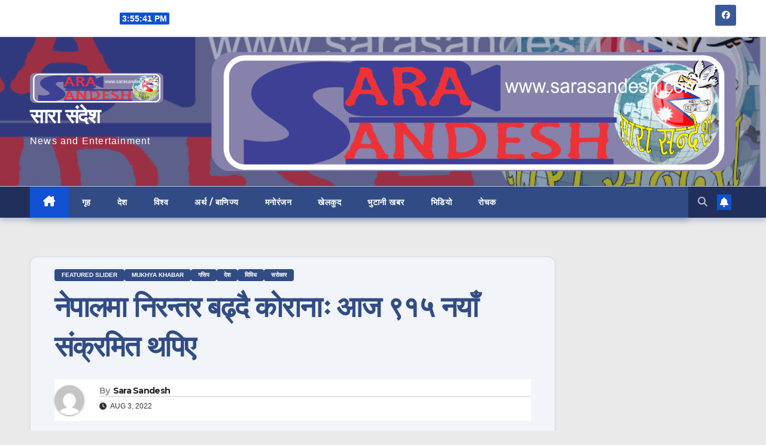

--- FILE ---
content_type: text/html; charset=UTF-8
request_url: https://sarasandesh.com/archives/5755
body_size: 16655
content:
<!DOCTYPE html>
<html lang="en-US">
<head>
<meta charset="UTF-8">
<meta name="viewport" content="width=device-width, initial-scale=1">
<link rel="profile" href="http://gmpg.org/xfn/11">
<title>नेपालमा निरन्तर बढ्दै काेरानाः आज ९१५ नयाँ संक्रमित थपिए &#8211; सारा संदेश</title>
<meta name='robots' content='max-image-preview:large' />
<link rel='dns-prefetch' href='//stats.wp.com' />
<link rel='dns-prefetch' href='//fonts.googleapis.com' />
<link rel='dns-prefetch' href='//widgets.wp.com' />
<link rel='dns-prefetch' href='//s0.wp.com' />
<link rel='dns-prefetch' href='//0.gravatar.com' />
<link rel='dns-prefetch' href='//1.gravatar.com' />
<link rel='dns-prefetch' href='//2.gravatar.com' />
<link rel="alternate" type="application/rss+xml" title="सारा संदेश &raquo; Feed" href="https://sarasandesh.com/feed" />
<link rel="alternate" type="application/rss+xml" title="सारा संदेश &raquo; Comments Feed" href="https://sarasandesh.com/comments/feed" />
<link rel="alternate" type="application/rss+xml" title="सारा संदेश &raquo; नेपालमा निरन्तर बढ्दै काेरानाः आज ९१५ नयाँ संक्रमित थपिए Comments Feed" href="https://sarasandesh.com/archives/5755/feed" />
<link rel="alternate" title="oEmbed (JSON)" type="application/json+oembed" href="https://sarasandesh.com/wp-json/oembed/1.0/embed?url=https%3A%2F%2Fsarasandesh.com%2Farchives%2F5755" />
<link rel="alternate" title="oEmbed (XML)" type="text/xml+oembed" href="https://sarasandesh.com/wp-json/oembed/1.0/embed?url=https%3A%2F%2Fsarasandesh.com%2Farchives%2F5755&#038;format=xml" />
	<style type="text/css">
	.wp-pagenavi{float:left !important; }
	</style>
  <style id='wp-img-auto-sizes-contain-inline-css'>
img:is([sizes=auto i],[sizes^="auto," i]){contain-intrinsic-size:3000px 1500px}
/*# sourceURL=wp-img-auto-sizes-contain-inline-css */
</style>
<style id='wp-emoji-styles-inline-css'>

	img.wp-smiley, img.emoji {
		display: inline !important;
		border: none !important;
		box-shadow: none !important;
		height: 1em !important;
		width: 1em !important;
		margin: 0 0.07em !important;
		vertical-align: -0.1em !important;
		background: none !important;
		padding: 0 !important;
	}
/*# sourceURL=wp-emoji-styles-inline-css */
</style>
<style id='wp-block-library-inline-css'>
:root{--wp-block-synced-color:#7a00df;--wp-block-synced-color--rgb:122,0,223;--wp-bound-block-color:var(--wp-block-synced-color);--wp-editor-canvas-background:#ddd;--wp-admin-theme-color:#007cba;--wp-admin-theme-color--rgb:0,124,186;--wp-admin-theme-color-darker-10:#006ba1;--wp-admin-theme-color-darker-10--rgb:0,107,160.5;--wp-admin-theme-color-darker-20:#005a87;--wp-admin-theme-color-darker-20--rgb:0,90,135;--wp-admin-border-width-focus:2px}@media (min-resolution:192dpi){:root{--wp-admin-border-width-focus:1.5px}}.wp-element-button{cursor:pointer}:root .has-very-light-gray-background-color{background-color:#eee}:root .has-very-dark-gray-background-color{background-color:#313131}:root .has-very-light-gray-color{color:#eee}:root .has-very-dark-gray-color{color:#313131}:root .has-vivid-green-cyan-to-vivid-cyan-blue-gradient-background{background:linear-gradient(135deg,#00d084,#0693e3)}:root .has-purple-crush-gradient-background{background:linear-gradient(135deg,#34e2e4,#4721fb 50%,#ab1dfe)}:root .has-hazy-dawn-gradient-background{background:linear-gradient(135deg,#faaca8,#dad0ec)}:root .has-subdued-olive-gradient-background{background:linear-gradient(135deg,#fafae1,#67a671)}:root .has-atomic-cream-gradient-background{background:linear-gradient(135deg,#fdd79a,#004a59)}:root .has-nightshade-gradient-background{background:linear-gradient(135deg,#330968,#31cdcf)}:root .has-midnight-gradient-background{background:linear-gradient(135deg,#020381,#2874fc)}:root{--wp--preset--font-size--normal:16px;--wp--preset--font-size--huge:42px}.has-regular-font-size{font-size:1em}.has-larger-font-size{font-size:2.625em}.has-normal-font-size{font-size:var(--wp--preset--font-size--normal)}.has-huge-font-size{font-size:var(--wp--preset--font-size--huge)}.has-text-align-center{text-align:center}.has-text-align-left{text-align:left}.has-text-align-right{text-align:right}.has-fit-text{white-space:nowrap!important}#end-resizable-editor-section{display:none}.aligncenter{clear:both}.items-justified-left{justify-content:flex-start}.items-justified-center{justify-content:center}.items-justified-right{justify-content:flex-end}.items-justified-space-between{justify-content:space-between}.screen-reader-text{border:0;clip-path:inset(50%);height:1px;margin:-1px;overflow:hidden;padding:0;position:absolute;width:1px;word-wrap:normal!important}.screen-reader-text:focus{background-color:#ddd;clip-path:none;color:#444;display:block;font-size:1em;height:auto;left:5px;line-height:normal;padding:15px 23px 14px;text-decoration:none;top:5px;width:auto;z-index:100000}html :where(.has-border-color){border-style:solid}html :where([style*=border-top-color]){border-top-style:solid}html :where([style*=border-right-color]){border-right-style:solid}html :where([style*=border-bottom-color]){border-bottom-style:solid}html :where([style*=border-left-color]){border-left-style:solid}html :where([style*=border-width]){border-style:solid}html :where([style*=border-top-width]){border-top-style:solid}html :where([style*=border-right-width]){border-right-style:solid}html :where([style*=border-bottom-width]){border-bottom-style:solid}html :where([style*=border-left-width]){border-left-style:solid}html :where(img[class*=wp-image-]){height:auto;max-width:100%}:where(figure){margin:0 0 1em}html :where(.is-position-sticky){--wp-admin--admin-bar--position-offset:var(--wp-admin--admin-bar--height,0px)}@media screen and (max-width:600px){html :where(.is-position-sticky){--wp-admin--admin-bar--position-offset:0px}}

/*# sourceURL=wp-block-library-inline-css */
</style><style id='wp-block-paragraph-inline-css'>
.is-small-text{font-size:.875em}.is-regular-text{font-size:1em}.is-large-text{font-size:2.25em}.is-larger-text{font-size:3em}.has-drop-cap:not(:focus):first-letter{float:left;font-size:8.4em;font-style:normal;font-weight:100;line-height:.68;margin:.05em .1em 0 0;text-transform:uppercase}body.rtl .has-drop-cap:not(:focus):first-letter{float:none;margin-left:.1em}p.has-drop-cap.has-background{overflow:hidden}:root :where(p.has-background){padding:1.25em 2.375em}:where(p.has-text-color:not(.has-link-color)) a{color:inherit}p.has-text-align-left[style*="writing-mode:vertical-lr"],p.has-text-align-right[style*="writing-mode:vertical-rl"]{rotate:180deg}
/*# sourceURL=https://sarasandesh.com/wp-includes/blocks/paragraph/style.min.css */
</style>
<style id='global-styles-inline-css'>
:root{--wp--preset--aspect-ratio--square: 1;--wp--preset--aspect-ratio--4-3: 4/3;--wp--preset--aspect-ratio--3-4: 3/4;--wp--preset--aspect-ratio--3-2: 3/2;--wp--preset--aspect-ratio--2-3: 2/3;--wp--preset--aspect-ratio--16-9: 16/9;--wp--preset--aspect-ratio--9-16: 9/16;--wp--preset--color--black: #000000;--wp--preset--color--cyan-bluish-gray: #abb8c3;--wp--preset--color--white: #ffffff;--wp--preset--color--pale-pink: #f78da7;--wp--preset--color--vivid-red: #cf2e2e;--wp--preset--color--luminous-vivid-orange: #ff6900;--wp--preset--color--luminous-vivid-amber: #fcb900;--wp--preset--color--light-green-cyan: #7bdcb5;--wp--preset--color--vivid-green-cyan: #00d084;--wp--preset--color--pale-cyan-blue: #8ed1fc;--wp--preset--color--vivid-cyan-blue: #0693e3;--wp--preset--color--vivid-purple: #9b51e0;--wp--preset--gradient--vivid-cyan-blue-to-vivid-purple: linear-gradient(135deg,rgb(6,147,227) 0%,rgb(155,81,224) 100%);--wp--preset--gradient--light-green-cyan-to-vivid-green-cyan: linear-gradient(135deg,rgb(122,220,180) 0%,rgb(0,208,130) 100%);--wp--preset--gradient--luminous-vivid-amber-to-luminous-vivid-orange: linear-gradient(135deg,rgb(252,185,0) 0%,rgb(255,105,0) 100%);--wp--preset--gradient--luminous-vivid-orange-to-vivid-red: linear-gradient(135deg,rgb(255,105,0) 0%,rgb(207,46,46) 100%);--wp--preset--gradient--very-light-gray-to-cyan-bluish-gray: linear-gradient(135deg,rgb(238,238,238) 0%,rgb(169,184,195) 100%);--wp--preset--gradient--cool-to-warm-spectrum: linear-gradient(135deg,rgb(74,234,220) 0%,rgb(151,120,209) 20%,rgb(207,42,186) 40%,rgb(238,44,130) 60%,rgb(251,105,98) 80%,rgb(254,248,76) 100%);--wp--preset--gradient--blush-light-purple: linear-gradient(135deg,rgb(255,206,236) 0%,rgb(152,150,240) 100%);--wp--preset--gradient--blush-bordeaux: linear-gradient(135deg,rgb(254,205,165) 0%,rgb(254,45,45) 50%,rgb(107,0,62) 100%);--wp--preset--gradient--luminous-dusk: linear-gradient(135deg,rgb(255,203,112) 0%,rgb(199,81,192) 50%,rgb(65,88,208) 100%);--wp--preset--gradient--pale-ocean: linear-gradient(135deg,rgb(255,245,203) 0%,rgb(182,227,212) 50%,rgb(51,167,181) 100%);--wp--preset--gradient--electric-grass: linear-gradient(135deg,rgb(202,248,128) 0%,rgb(113,206,126) 100%);--wp--preset--gradient--midnight: linear-gradient(135deg,rgb(2,3,129) 0%,rgb(40,116,252) 100%);--wp--preset--font-size--small: 13px;--wp--preset--font-size--medium: 20px;--wp--preset--font-size--large: 36px;--wp--preset--font-size--x-large: 42px;--wp--preset--spacing--20: 0.44rem;--wp--preset--spacing--30: 0.67rem;--wp--preset--spacing--40: 1rem;--wp--preset--spacing--50: 1.5rem;--wp--preset--spacing--60: 2.25rem;--wp--preset--spacing--70: 3.38rem;--wp--preset--spacing--80: 5.06rem;--wp--preset--shadow--natural: 6px 6px 9px rgba(0, 0, 0, 0.2);--wp--preset--shadow--deep: 12px 12px 50px rgba(0, 0, 0, 0.4);--wp--preset--shadow--sharp: 6px 6px 0px rgba(0, 0, 0, 0.2);--wp--preset--shadow--outlined: 6px 6px 0px -3px rgb(255, 255, 255), 6px 6px rgb(0, 0, 0);--wp--preset--shadow--crisp: 6px 6px 0px rgb(0, 0, 0);}:root :where(.is-layout-flow) > :first-child{margin-block-start: 0;}:root :where(.is-layout-flow) > :last-child{margin-block-end: 0;}:root :where(.is-layout-flow) > *{margin-block-start: 24px;margin-block-end: 0;}:root :where(.is-layout-constrained) > :first-child{margin-block-start: 0;}:root :where(.is-layout-constrained) > :last-child{margin-block-end: 0;}:root :where(.is-layout-constrained) > *{margin-block-start: 24px;margin-block-end: 0;}:root :where(.is-layout-flex){gap: 24px;}:root :where(.is-layout-grid){gap: 24px;}body .is-layout-flex{display: flex;}.is-layout-flex{flex-wrap: wrap;align-items: center;}.is-layout-flex > :is(*, div){margin: 0;}body .is-layout-grid{display: grid;}.is-layout-grid > :is(*, div){margin: 0;}.has-black-color{color: var(--wp--preset--color--black) !important;}.has-cyan-bluish-gray-color{color: var(--wp--preset--color--cyan-bluish-gray) !important;}.has-white-color{color: var(--wp--preset--color--white) !important;}.has-pale-pink-color{color: var(--wp--preset--color--pale-pink) !important;}.has-vivid-red-color{color: var(--wp--preset--color--vivid-red) !important;}.has-luminous-vivid-orange-color{color: var(--wp--preset--color--luminous-vivid-orange) !important;}.has-luminous-vivid-amber-color{color: var(--wp--preset--color--luminous-vivid-amber) !important;}.has-light-green-cyan-color{color: var(--wp--preset--color--light-green-cyan) !important;}.has-vivid-green-cyan-color{color: var(--wp--preset--color--vivid-green-cyan) !important;}.has-pale-cyan-blue-color{color: var(--wp--preset--color--pale-cyan-blue) !important;}.has-vivid-cyan-blue-color{color: var(--wp--preset--color--vivid-cyan-blue) !important;}.has-vivid-purple-color{color: var(--wp--preset--color--vivid-purple) !important;}.has-black-background-color{background-color: var(--wp--preset--color--black) !important;}.has-cyan-bluish-gray-background-color{background-color: var(--wp--preset--color--cyan-bluish-gray) !important;}.has-white-background-color{background-color: var(--wp--preset--color--white) !important;}.has-pale-pink-background-color{background-color: var(--wp--preset--color--pale-pink) !important;}.has-vivid-red-background-color{background-color: var(--wp--preset--color--vivid-red) !important;}.has-luminous-vivid-orange-background-color{background-color: var(--wp--preset--color--luminous-vivid-orange) !important;}.has-luminous-vivid-amber-background-color{background-color: var(--wp--preset--color--luminous-vivid-amber) !important;}.has-light-green-cyan-background-color{background-color: var(--wp--preset--color--light-green-cyan) !important;}.has-vivid-green-cyan-background-color{background-color: var(--wp--preset--color--vivid-green-cyan) !important;}.has-pale-cyan-blue-background-color{background-color: var(--wp--preset--color--pale-cyan-blue) !important;}.has-vivid-cyan-blue-background-color{background-color: var(--wp--preset--color--vivid-cyan-blue) !important;}.has-vivid-purple-background-color{background-color: var(--wp--preset--color--vivid-purple) !important;}.has-black-border-color{border-color: var(--wp--preset--color--black) !important;}.has-cyan-bluish-gray-border-color{border-color: var(--wp--preset--color--cyan-bluish-gray) !important;}.has-white-border-color{border-color: var(--wp--preset--color--white) !important;}.has-pale-pink-border-color{border-color: var(--wp--preset--color--pale-pink) !important;}.has-vivid-red-border-color{border-color: var(--wp--preset--color--vivid-red) !important;}.has-luminous-vivid-orange-border-color{border-color: var(--wp--preset--color--luminous-vivid-orange) !important;}.has-luminous-vivid-amber-border-color{border-color: var(--wp--preset--color--luminous-vivid-amber) !important;}.has-light-green-cyan-border-color{border-color: var(--wp--preset--color--light-green-cyan) !important;}.has-vivid-green-cyan-border-color{border-color: var(--wp--preset--color--vivid-green-cyan) !important;}.has-pale-cyan-blue-border-color{border-color: var(--wp--preset--color--pale-cyan-blue) !important;}.has-vivid-cyan-blue-border-color{border-color: var(--wp--preset--color--vivid-cyan-blue) !important;}.has-vivid-purple-border-color{border-color: var(--wp--preset--color--vivid-purple) !important;}.has-vivid-cyan-blue-to-vivid-purple-gradient-background{background: var(--wp--preset--gradient--vivid-cyan-blue-to-vivid-purple) !important;}.has-light-green-cyan-to-vivid-green-cyan-gradient-background{background: var(--wp--preset--gradient--light-green-cyan-to-vivid-green-cyan) !important;}.has-luminous-vivid-amber-to-luminous-vivid-orange-gradient-background{background: var(--wp--preset--gradient--luminous-vivid-amber-to-luminous-vivid-orange) !important;}.has-luminous-vivid-orange-to-vivid-red-gradient-background{background: var(--wp--preset--gradient--luminous-vivid-orange-to-vivid-red) !important;}.has-very-light-gray-to-cyan-bluish-gray-gradient-background{background: var(--wp--preset--gradient--very-light-gray-to-cyan-bluish-gray) !important;}.has-cool-to-warm-spectrum-gradient-background{background: var(--wp--preset--gradient--cool-to-warm-spectrum) !important;}.has-blush-light-purple-gradient-background{background: var(--wp--preset--gradient--blush-light-purple) !important;}.has-blush-bordeaux-gradient-background{background: var(--wp--preset--gradient--blush-bordeaux) !important;}.has-luminous-dusk-gradient-background{background: var(--wp--preset--gradient--luminous-dusk) !important;}.has-pale-ocean-gradient-background{background: var(--wp--preset--gradient--pale-ocean) !important;}.has-electric-grass-gradient-background{background: var(--wp--preset--gradient--electric-grass) !important;}.has-midnight-gradient-background{background: var(--wp--preset--gradient--midnight) !important;}.has-small-font-size{font-size: var(--wp--preset--font-size--small) !important;}.has-medium-font-size{font-size: var(--wp--preset--font-size--medium) !important;}.has-large-font-size{font-size: var(--wp--preset--font-size--large) !important;}.has-x-large-font-size{font-size: var(--wp--preset--font-size--x-large) !important;}
/*# sourceURL=global-styles-inline-css */
</style>

<style id='classic-theme-styles-inline-css'>
/*! This file is auto-generated */
.wp-block-button__link{color:#fff;background-color:#32373c;border-radius:9999px;box-shadow:none;text-decoration:none;padding:calc(.667em + 2px) calc(1.333em + 2px);font-size:1.125em}.wp-block-file__button{background:#32373c;color:#fff;text-decoration:none}
/*# sourceURL=/wp-includes/css/classic-themes.min.css */
</style>
<link rel='stylesheet' id='ansar-import-css' href='https://sarasandesh.com/wp-content/plugins/ansar-import/public/css/ansar-import-public.css?ver=2.1.0' media='all' />
<link rel='stylesheet' id='newsup-fonts-css' href='//fonts.googleapis.com/css?family=Montserrat%3A400%2C500%2C700%2C800%7CWork%2BSans%3A300%2C400%2C500%2C600%2C700%2C800%2C900%26display%3Dswap&#038;subset=latin%2Clatin-ext' media='all' />
<link rel='stylesheet' id='bootstrap-css' href='https://sarasandesh.com/wp-content/themes/newsup/css/bootstrap.css?ver=6.9' media='all' />
<link rel='stylesheet' id='newsup-style-css' href='https://sarasandesh.com/wp-content/themes/newsup/style.css?ver=6.9' media='all' />
<link rel='stylesheet' id='newsup-default-css' href='https://sarasandesh.com/wp-content/themes/newsup/css/colors/default.css?ver=6.9' media='all' />
<link rel='stylesheet' id='font-awesome-5-all-css' href='https://sarasandesh.com/wp-content/themes/newsup/css/font-awesome/css/all.min.css?ver=6.9' media='all' />
<link rel='stylesheet' id='font-awesome-4-shim-css' href='https://sarasandesh.com/wp-content/themes/newsup/css/font-awesome/css/v4-shims.min.css?ver=6.9' media='all' />
<link rel='stylesheet' id='owl-carousel-css' href='https://sarasandesh.com/wp-content/themes/newsup/css/owl.carousel.css?ver=6.9' media='all' />
<link rel='stylesheet' id='smartmenus-css' href='https://sarasandesh.com/wp-content/themes/newsup/css/jquery.smartmenus.bootstrap.css?ver=6.9' media='all' />
<link rel='stylesheet' id='newsup-custom-css-css' href='https://sarasandesh.com/wp-content/themes/newsup/inc/ansar/customize/css/customizer.css?ver=1.0' media='all' />
<link rel='stylesheet' id='jetpack_likes-css' href='https://sarasandesh.com/wp-content/plugins/jetpack/modules/likes/style.css?ver=15.4' media='all' />
<link rel='stylesheet' id='sharedaddy-css' href='https://sarasandesh.com/wp-content/plugins/jetpack/modules/sharedaddy/sharing.css?ver=15.4' media='all' />
<link rel='stylesheet' id='social-logos-css' href='https://sarasandesh.com/wp-content/plugins/jetpack/_inc/social-logos/social-logos.min.css?ver=15.4' media='all' />
<link rel='stylesheet' id='wp-pagenavi-style-css' href='https://sarasandesh.com/wp-content/plugins/wp-pagenavi-style/css/css3_black.css?ver=1.0' media='all' />
<script src="https://sarasandesh.com/wp-includes/js/jquery/jquery.min.js?ver=3.7.1" id="jquery-core-js"></script>
<script src="https://sarasandesh.com/wp-includes/js/jquery/jquery-migrate.min.js?ver=3.4.1" id="jquery-migrate-js"></script>
<script src="https://sarasandesh.com/wp-content/plugins/ansar-import/public/js/ansar-import-public.js?ver=2.1.0" id="ansar-import-js"></script>
<script src="https://sarasandesh.com/wp-content/themes/newsup/js/navigation.js?ver=6.9" id="newsup-navigation-js"></script>
<script src="https://sarasandesh.com/wp-content/themes/newsup/js/bootstrap.js?ver=6.9" id="bootstrap-js"></script>
<script src="https://sarasandesh.com/wp-content/themes/newsup/js/owl.carousel.min.js?ver=6.9" id="owl-carousel-min-js"></script>
<script src="https://sarasandesh.com/wp-content/themes/newsup/js/jquery.smartmenus.js?ver=6.9" id="smartmenus-js-js"></script>
<script src="https://sarasandesh.com/wp-content/themes/newsup/js/jquery.smartmenus.bootstrap.js?ver=6.9" id="bootstrap-smartmenus-js-js"></script>
<script src="https://sarasandesh.com/wp-content/themes/newsup/js/jquery.marquee.js?ver=6.9" id="newsup-marquee-js-js"></script>
<script src="https://sarasandesh.com/wp-content/themes/newsup/js/main.js?ver=6.9" id="newsup-main-js-js"></script>
<link rel="https://api.w.org/" href="https://sarasandesh.com/wp-json/" /><link rel="alternate" title="JSON" type="application/json" href="https://sarasandesh.com/wp-json/wp/v2/posts/5755" /><link rel="EditURI" type="application/rsd+xml" title="RSD" href="https://sarasandesh.com/xmlrpc.php?rsd" />
<meta name="generator" content="WordPress 6.9" />
<link rel="canonical" href="https://sarasandesh.com/archives/5755" />
<link rel='shortlink' href='https://sarasandesh.com/?p=5755' />
	<style type="text/css">
	 .wp-pagenavi
	{
		font-size:12px !important;
	}
	</style>
		<style>img#wpstats{display:none}</style>
		<link rel="pingback" href="https://sarasandesh.com/xmlrpc.php"> 
<style type="text/css" id="custom-background-css">
    .wrapper { background-color: eaeaea; }
</style>
    <style type="text/css">
            body .site-title a,
        body .site-description {
            color: #fff;
        }

        .site-branding-text .site-title a {
                font-size: px;
            }

            @media only screen and (max-width: 640px) {
                .site-branding-text .site-title a {
                    font-size: 40px;

                }
            }

            @media only screen and (max-width: 375px) {
                .site-branding-text .site-title a {
                    font-size: 32px;

                }
            }

        </style>
    <style id="custom-background-css">
body.custom-background { background-color: #eaeaea; }
</style>
	
<!-- Jetpack Open Graph Tags -->
<meta property="og:type" content="article" />
<meta property="og:title" content="नेपालमा निरन्तर बढ्दै काेरानाः आज ९१५ नयाँ संक्रमित थपिए" />
<meta property="og:url" content="https://sarasandesh.com/archives/5755" />
<meta property="og:description" content="१८ साउन २०७९,काठमाडौं- पछिल्लाे समय नेपालमा काेराेना संक्रमण संख्या बढ्न थालेकाे छ । पछिल्लो २४ घण्टामा थप ९ सय १५ जनामा कोरोना भाइरस सङ्क्रमण पुष्टि भएको छ । ६ हजार २ जनाको नमूना परीक्षण गर्दा साे…" />
<meta property="article:published_time" content="2022-08-03T12:19:20+00:00" />
<meta property="article:modified_time" content="2022-08-03T12:19:20+00:00" />
<meta property="og:site_name" content="सारा संदेश" />
<meta property="og:image" content="https://sarasandesh.com/wp-content/uploads/2022/07/health_ministor-768x515-2.jpg" />
<meta property="og:image:width" content="768" />
<meta property="og:image:height" content="515" />
<meta property="og:image:alt" content="" />
<meta property="og:locale" content="en_US" />
<meta name="twitter:text:title" content="नेपालमा निरन्तर बढ्दै काेरानाः आज ९१५ नयाँ संक्रमित थपिए" />
<meta name="twitter:image" content="https://sarasandesh.com/wp-content/uploads/2022/07/health_ministor-768x515-2.jpg?w=640" />
<meta name="twitter:card" content="summary_large_image" />

<!-- End Jetpack Open Graph Tags -->
<link rel="icon" href="https://sarasandesh.com/wp-content/uploads/2026/01/cropped-logo-sandesh--32x32.jpg" sizes="32x32" />
<link rel="icon" href="https://sarasandesh.com/wp-content/uploads/2026/01/cropped-logo-sandesh--192x192.jpg" sizes="192x192" />
<link rel="apple-touch-icon" href="https://sarasandesh.com/wp-content/uploads/2026/01/cropped-logo-sandesh--180x180.jpg" />
<meta name="msapplication-TileImage" content="https://sarasandesh.com/wp-content/uploads/2026/01/cropped-logo-sandesh--270x270.jpg" />
		<style id="wp-custom-css">
			/* --- Global Variables --- */
:root {
    --PRIMARY-BLUE: #314C85;
    --PRIMARY-DARK: #1A2A4D; 
    --BG-LIGHT: #F1F4F9;
    --BG-WHITE: #FFFFFF;
    --BORDER-COLOR: #D1D8E0;
    --RADIUS-CARD: 12PX;
    --RADIUS-IMG: 8PX;
    --BG-SIDEBAR-POST: #E9EFF5; /* SLIGHT COLOR FOR SIDEBAR POSTCARD */
}

/* --- 1. Breaking News Ticker (Square) --- */
.mg-latest-news {
    background-color: var(--BG-LIGHT) !important;
    border: 1PX solid var(--BORDER-COLOR) !important;
    border-radius: 0PX !important; 
    margin: 20PX 0 !important;
}

.bn_title {
    background-color: var(--PRIMARY-BLUE) !important;
    color: #FFFFFF !important;
    border-radius: 0PX !important; 
    padding: 8PX 20PX !important;
    font-weight: 700 !important;
    text-transform: uppercase;
}

/* --- 2. Header & Logo Area --- */
.mg-head-detail, 
.mg-nav-widget-area-back, 
header.mg-head-widget {
    background-color: var(--BG-WHITE) !important;
    border-bottom: 1PX solid var(--BORDER-COLOR) !important;
}

/* --- 3. Navigation Bar --- */
.mg-menu-full, 
nav.navbar.navbar-default,
.navbar-collapse {
    background-color: var(--PRIMARY-BLUE) !important;
    border: none !important;
    box-shadow: 0 4PX 10PX RGBA(49, 76, 133, 0.3) !important;
}

.navbar-default .navbar-nav > li > a,
.mg-menu-full .navbar-nav > li > a {
    color: #FFFFFF !important;
    font-weight: 600 !important;
}

/* --- 4. Main Post Cards --- */
.mg-posts-sec-post, .mg-blog-post-box, .mg-widget-post {
    background-color: var(--BG-LIGHT) !important;
    border-radius: var(--RADIUS-CARD) !important;
    overflow: hidden !important;
    transition: all 0.3S ease-in-out !important;
    border: 1PX solid var(--BORDER-COLOR) !important;
    box-shadow: 0 4PX 6PX RGBA(0, 0, 0, 0.05) !important;
    margin-bottom: 30PX !important; 
    margin-top: 5PX !important;
}

.mg-posts-sec-post:hover, .mg-blog-post-box:hover {
    transform: translateY(-10PX) !important;
    box-shadow: 0 15PX 30PX RGBA(49, 76, 133, 0.2) !important;
    border-color: var(--PRIMARY-BLUE) !important;
}

.mg-blog-thumb, .post-box-thumb {
    padding: 18PX !important;
    overflow: hidden !important;
}

.mg-blog-thumb img, .post-box-thumb img {
    border-radius: var(--RADIUS-IMG) !important;
    transition: transform 0.5S ease !important;
}

.mg-posts-sec-post:hover img, .mg-blog-post-box:hover img {
    transform: scale(1.08) !important;
}

.mg-sec-top-post, .mg-blog-inner {
    padding: 5PX 25PX 25PX 25PX !important; 
}

.mg-blog-category a {
    background-color: var(--PRIMARY-BLUE) !important;
    color: #FFFFFF !important;
    padding: 5PX 12PX !important;
    border-radius: 4PX !important;
}

.mg-blog-post-box .title a, 
.mg-posts-sec-post .title a,
.mg-widget-post .title a {
    color: var(--PRIMARY-BLUE) !important;
    font-weight: 700 !important;
    font-size: 1.25EM !important;
    text-decoration: none !important;
    line-height: 1.4;
}

/* --- 5. Sidebar & RECTANGULAR Sidebar Postcards --- */
.mg-widget{
   background-color: var(--BG-LIGHT) !important;

    border: 1PX solid var(--BORDER-COLOR) !important;

    
}
/* Apply Base Color to List Items - NOW RECTANGULAR */
.small-post,
.mg-widget{
    background-color: var(--BG-SIDEBAR-POST) !important; 
    
    border-radius: 0PX !important; /* FORCED RECTANGLE */
    border: 1PX solid #CBD5E0 !important;
    transition: all 0.3S ease-in-out !important;
    list-style: none !important;

}

/* --- 6. Footer & Fixed Boxes --- */
footer.mg-footer, 
.site-footer {
    background-color: var(--PRIMARY-DARK) !important; 
    color: #FFFFFF !important; 
    border-top: 5PX solid var(--PRIMARY-BLUE) !important;
    padding-top: 50PX !important;
}

footer .mg-widget, 
footer .widget {
    background-color: #111B31 !important; 
    border: 1PX solid #314C85 !important; 
    padding: 25PX !important; 
    margin-bottom: 25PX !important; 
    border-radius: 8PX !important;
}

footer .mg-widget-title h4, 
footer .widget-title {
    color: #FFFFFF !important;
    font-size: 1.3EM !important;
    border-bottom: 1PX solid #314C85 !important;
    padding-bottom: 12PX !important;
    margin-bottom: 20PX !important;
}

footer p, footer span, footer div, footer li {
    color: #E0E0E0 !important; 
}

footer a {
    color: #5BC0DE !important; 
    font-weight: 600 !important;
}

footer a:hover {
    color: #FFFFFF !important;
    text-decoration: underline !important;
}

.mg-footer-copyright {
    background-color: #0A1121 !important; 
    color: #FFFFFF !important;
    padding: 20PX 0 !important;
    border-top: 1PX solid #1A2A4D !important;
}



		</style>
		</head>
<body class="wp-singular post-template-default single single-post postid-5755 single-format-standard custom-background wp-custom-logo wp-embed-responsive wp-theme-newsup ta-hide-date-author-in-list" >
<div id="page" class="site">
<a class="skip-link screen-reader-text" href="#content">
Skip to content</a>
  <div class="wrapper" id="custom-background-css">
    <header class="mg-headwidget">
      <!--==================== TOP BAR ====================-->
      <div class="mg-head-detail hidden-xs">
    <div class="container-fluid">
        <div class="row align-items-center">
            <div class="col-md-6 col-xs-12">
                <ul class="info-left">
                                <li>Thu. Jan 15th, 2026                 <span  id="time" class="time"></span>
                        </li>
                        </ul>
            </div>
            <div class="col-md-6 col-xs-12">
                <ul class="mg-social info-right">
                            <li>
            <a  target="_blank"  href="https://www.facebook.com/dikesh.lama.7/">
                <span class="icon-soci facebook">
                    <i class="fab fa-facebook"></i>
                </span> 
            </a>
        </li>
                        </ul>
            </div>
        </div>
    </div>
</div>
      <div class="clearfix"></div>

      
      <div class="mg-nav-widget-area-back" style='background-image: url("https://sarasandesh.com/wp-content/uploads/2023/10/cropped-cropped-sara-sandesh-logo.png" );'>
                <div class="overlay">
          <div class="inner"  style="background-color:rgba(32,47,91,0.4);" > 
              <div class="container-fluid">
                  <div class="mg-nav-widget-area">
                    <div class="row align-items-center">
                      <div class="col-md-3 text-center-xs">
                        <div class="navbar-header">
                          <div class="site-logo">
                            <a href="https://sarasandesh.com/" class="navbar-brand" rel="home"><img width="1559" height="355" src="https://sarasandesh.com/wp-content/uploads/2021/07/cropped-cropped-sara-sandesh-logo.png" class="custom-logo" alt="सारा संदेश" decoding="async" fetchpriority="high" srcset="https://sarasandesh.com/wp-content/uploads/2021/07/cropped-cropped-sara-sandesh-logo.png 1559w, https://sarasandesh.com/wp-content/uploads/2021/07/cropped-cropped-sara-sandesh-logo-300x68.png 300w, https://sarasandesh.com/wp-content/uploads/2021/07/cropped-cropped-sara-sandesh-logo-1024x233.png 1024w, https://sarasandesh.com/wp-content/uploads/2021/07/cropped-cropped-sara-sandesh-logo-768x175.png 768w, https://sarasandesh.com/wp-content/uploads/2021/07/cropped-cropped-sara-sandesh-logo-1536x350.png 1536w" sizes="(max-width: 1559px) 100vw, 1559px" /></a>                          </div>
                          <div class="site-branding-text ">
                                                            <p class="site-title"> <a href="https://sarasandesh.com/" rel="home">सारा संदेश</a></p>
                                                            <p class="site-description">News and Entertainment</p>
                          </div>    
                        </div>
                      </div>
                                              <div class="col-md-9">                 <div class="header-ads">
                    <a class="pull-right" # href="#"
                        target="_blank"  >
                        <img width="1559" height="353" src="https://sarasandesh.com/wp-content/uploads/2023/10/cropped-sara-sandesh-logo.png" class="attachment-full size-full" alt="" decoding="async" srcset="https://sarasandesh.com/wp-content/uploads/2023/10/cropped-sara-sandesh-logo.png 1559w, https://sarasandesh.com/wp-content/uploads/2023/10/cropped-sara-sandesh-logo-300x68.png 300w, https://sarasandesh.com/wp-content/uploads/2023/10/cropped-sara-sandesh-logo-1024x232.png 1024w, https://sarasandesh.com/wp-content/uploads/2023/10/cropped-sara-sandesh-logo-768x174.png 768w, https://sarasandesh.com/wp-content/uploads/2023/10/cropped-sara-sandesh-logo-1536x348.png 1536w" sizes="(max-width: 1559px) 100vw, 1559px" />                    </a>
                </div>
            </div>
            <!-- Trending line END -->
                                </div>
                  </div>
              </div>
          </div>
        </div>
      </div>
    <div class="mg-menu-full">
      <nav class="navbar navbar-expand-lg navbar-wp">
        <div class="container-fluid">
          <!-- Right nav -->
          <div class="m-header align-items-center">
                            <a class="mobilehomebtn" href="https://sarasandesh.com"><span class="fa-solid fa-house-chimney"></span></a>
              <!-- navbar-toggle -->
              <button class="navbar-toggler mx-auto" type="button" data-toggle="collapse" data-target="#navbar-wp" aria-controls="navbarSupportedContent" aria-expanded="false" aria-label="Toggle navigation">
                <span class="burger">
                  <span class="burger-line"></span>
                  <span class="burger-line"></span>
                  <span class="burger-line"></span>
                </span>
              </button>
              <!-- /navbar-toggle -->
                          <div class="dropdown show mg-search-box pr-2">
                <a class="dropdown-toggle msearch ml-auto" href="#" role="button" id="dropdownMenuLink" data-toggle="dropdown" aria-haspopup="true" aria-expanded="false">
                <i class="fas fa-search"></i>
                </a> 
                <div class="dropdown-menu searchinner" aria-labelledby="dropdownMenuLink">
                    <form role="search" method="get" id="searchform" action="https://sarasandesh.com/">
  <div class="input-group">
    <input type="search" class="form-control" placeholder="Search" value="" name="s" />
    <span class="input-group-btn btn-default">
    <button type="submit" class="btn"> <i class="fas fa-search"></i> </button>
    </span> </div>
</form>                </div>
            </div>
                  <a href="#" target="_blank" class="btn-bell btn-theme mx-2"><i class="fa fa-bell"></i></a>
                      
          </div>
          <!-- /Right nav --> 
          <div class="collapse navbar-collapse" id="navbar-wp">
            <div class="d-md-block">
              <ul id="menu-main-navigation" class="nav navbar-nav mr-auto "><li class="active home"><a class="homebtn" href="https://sarasandesh.com"><span class='fa-solid fa-house-chimney'></span></a></li><li id="menu-item-23" class="menu-item menu-item-type-custom menu-item-object-custom menu-item-home menu-item-23"><a class="nav-link" title="गृह" href="http://sarasandesh.com/">गृह</a></li>
<li id="menu-item-17" class="menu-item menu-item-type-taxonomy menu-item-object-category current-post-ancestor current-menu-parent current-post-parent menu-item-17"><a class="nav-link" title="देश" href="https://sarasandesh.com/archives/category/country">देश</a></li>
<li id="menu-item-19" class="menu-item menu-item-type-taxonomy menu-item-object-category menu-item-19"><a class="nav-link" title="विश्व" href="https://sarasandesh.com/archives/category/%e0%a4%b5%e0%a4%bf%e0%a4%b6%e0%a5%8d%e0%a4%b5">विश्व</a></li>
<li id="menu-item-15" class="menu-item menu-item-type-taxonomy menu-item-object-category menu-item-15"><a class="nav-link" title="अर्थ / बाणिज्य" href="https://sarasandesh.com/archives/category/%e0%a4%85%e0%a4%b0%e0%a5%8d%e0%a4%a5-%e0%a4%ac%e0%a4%be%e0%a4%a3%e0%a4%bf%e0%a4%9c%e0%a5%8d%e0%a4%af">अर्थ / बाणिज्य</a></li>
<li id="menu-item-14" class="menu-item menu-item-type-taxonomy menu-item-object-category menu-item-14"><a class="nav-link" title="मनोरंजन" href="https://sarasandesh.com/archives/category/manoranjan">मनोरंजन</a></li>
<li id="menu-item-16" class="menu-item menu-item-type-taxonomy menu-item-object-category menu-item-16"><a class="nav-link" title="खेलकुद" href="https://sarasandesh.com/archives/category/%e0%a4%96%e0%a5%87%e0%a4%b2%e0%a4%95%e0%a5%81%e0%a4%a6">खेलकुद</a></li>
<li id="menu-item-18" class="menu-item menu-item-type-taxonomy menu-item-object-category menu-item-18"><a class="nav-link" title="भुटानी खबर" href="https://sarasandesh.com/archives/category/%e0%a4%ad%e0%a5%81%e0%a4%9f%e0%a4%be%e0%a4%a8%e0%a5%80-%e0%a4%96%e0%a4%ac%e0%a4%b0">भुटानी खबर</a></li>
<li id="menu-item-27" class="menu-item menu-item-type-taxonomy menu-item-object-category menu-item-27"><a class="nav-link" title="भिडियो" href="https://sarasandesh.com/archives/category/%e0%a4%ad%e0%a4%bf%e0%a4%a1%e0%a4%bf%e0%a4%af%e0%a5%8b">भिडियो</a></li>
<li id="menu-item-28" class="menu-item menu-item-type-taxonomy menu-item-object-category menu-item-28"><a class="nav-link" title="रोचक" href="https://sarasandesh.com/archives/category/%e0%a4%b0%e0%a5%8b%e0%a4%9a%e0%a4%95">रोचक</a></li>
</ul>            </div>      
          </div>
          <!-- Right nav -->
          <div class="desk-header d-lg-flex pl-3 ml-auto my-2 my-lg-0 position-relative align-items-center">
                        <div class="dropdown show mg-search-box pr-2">
                <a class="dropdown-toggle msearch ml-auto" href="#" role="button" id="dropdownMenuLink" data-toggle="dropdown" aria-haspopup="true" aria-expanded="false">
                <i class="fas fa-search"></i>
                </a> 
                <div class="dropdown-menu searchinner" aria-labelledby="dropdownMenuLink">
                    <form role="search" method="get" id="searchform" action="https://sarasandesh.com/">
  <div class="input-group">
    <input type="search" class="form-control" placeholder="Search" value="" name="s" />
    <span class="input-group-btn btn-default">
    <button type="submit" class="btn"> <i class="fas fa-search"></i> </button>
    </span> </div>
</form>                </div>
            </div>
                  <a href="#" target="_blank" class="btn-bell btn-theme mx-2"><i class="fa fa-bell"></i></a>
                  </div>
          <!-- /Right nav -->
      </div>
      </nav> <!-- /Navigation -->
    </div>
</header>
<div class="clearfix"></div> <!-- =========================
     Page Content Section      
============================== -->
<main id="content" class="single-class content">
  <!--container-->
    <div class="container-fluid">
      <!--row-->
        <div class="row">
                  <div class="col-lg-9 col-md-8">
                                <div class="mg-blog-post-box"> 
                    <div class="mg-header">
                        <div class="mg-blog-category"><a class="newsup-categories category-color-1" href="https://sarasandesh.com/archives/category/featured-slider" alt="View all posts in Featured Slider"> 
                                 Featured Slider
                             </a><a class="newsup-categories category-color-1" href="https://sarasandesh.com/archives/category/mukhya-khabar" alt="View all posts in Mukhya Khabar"> 
                                 Mukhya Khabar
                             </a><a class="newsup-categories category-color-1" href="https://sarasandesh.com/archives/category/%e0%a4%97%e0%a4%b8%e0%a4%bf%e0%a4%aa" alt="View all posts in गसिप"> 
                                 गसिप
                             </a><a class="newsup-categories category-color-1" href="https://sarasandesh.com/archives/category/country" alt="View all posts in देश"> 
                                 देश
                             </a><a class="newsup-categories category-color-1" href="https://sarasandesh.com/archives/category/%e0%a4%b5%e0%a4%bf%e0%a4%b5%e0%a4%bf%e0%a4%a7" alt="View all posts in विविध"> 
                                 विविध
                             </a><a class="newsup-categories category-color-1" href="https://sarasandesh.com/archives/category/%e0%a4%b8%e0%a4%b0%e0%a5%8b%e0%a4%95%e0%a4%be%e0%a4%b0" alt="View all posts in सरोकार"> 
                                 सरोकार
                             </a></div>                        <h1 class="title single"> <a title="Permalink to: नेपालमा निरन्तर बढ्दै काेरानाः आज ९१५ नयाँ संक्रमित थपिए">
                            नेपालमा निरन्तर बढ्दै काेरानाः आज ९१५ नयाँ संक्रमित थपिए</a>
                        </h1>
                                                <div class="media mg-info-author-block"> 
                                                        <a class="mg-author-pic" href="https://sarasandesh.com/archives/author/admin"> <img alt='' src='https://secure.gravatar.com/avatar/6e1c72c71bfb9741613235a234ae434508cb7e2b2c8d983749f296a9dedeae71?s=150&#038;d=mm&#038;r=g' srcset='https://secure.gravatar.com/avatar/6e1c72c71bfb9741613235a234ae434508cb7e2b2c8d983749f296a9dedeae71?s=300&#038;d=mm&#038;r=g 2x' class='avatar avatar-150 photo' height='150' width='150' decoding='async'/> </a>
                                                        <div class="media-body">
                                                            <h4 class="media-heading"><span>By</span><a href="https://sarasandesh.com/archives/author/admin">Sara Sandesh</a></h4>
                                                            <span class="mg-blog-date"><i class="fas fa-clock"></i> 
                                    Aug 3, 2022                                </span>
                                                        </div>
                        </div>
                                            </div>
                    <img width="768" height="515" src="https://sarasandesh.com/wp-content/uploads/2022/07/health_ministor-768x515-2.jpg" class="img-fluid single-featured-image wp-post-image" alt="" decoding="async" srcset="https://sarasandesh.com/wp-content/uploads/2022/07/health_ministor-768x515-2.jpg 768w, https://sarasandesh.com/wp-content/uploads/2022/07/health_ministor-768x515-2-300x201.jpg 300w" sizes="(max-width: 768px) 100vw, 768px" />                    <article class="page-content-single small single">
                        <p><span style="color: #0000ff;"><strong>१८ साउन २०७९,काठमाडौं- </strong></span>पछिल्लाे समय नेपालमा काेराेना संक्रमण संख्या बढ्न थालेकाे छ । पछिल्लो २४ घण्टामा थप ९ सय १५ जनामा कोरोना भाइरस सङ्क्रमण पुष्टि भएको छ । ६ हजार २ जनाको नमूना परीक्षण गर्दा साे संख्यामा भाइरस संक्रमण देखा परेकाे हाे । केही समय यता काेराेना भाइरस संक्रमण संख्या फेरि बढ्न थालेकाे छ । सो अवधिमा ३ सय १ जना सङ्क्रमणमुक्त भएका छन् ।  हाल सक्रिय सङ्क्रमितको सङ्ख्या ५ हजार ४ सय ३३ पुगेकाे छ । नेपालमा काेराेनाका कारण मृत्यु हुनेकाे संख्या ११ हजार ९ सय ६८ पुगेकाे छ ।</p>
<div class="sharedaddy sd-sharing-enabled"><div class="robots-nocontent sd-block sd-social sd-social-icon-text sd-sharing"><h3 class="sd-title">Share this:</h3><div class="sd-content"><ul><li class="share-facebook"><a rel="nofollow noopener noreferrer"
				data-shared="sharing-facebook-5755"
				class="share-facebook sd-button share-icon"
				href="https://sarasandesh.com/archives/5755?share=facebook"
				target="_blank"
				aria-labelledby="sharing-facebook-5755"
				>
				<span id="sharing-facebook-5755" hidden>Click to share on Facebook (Opens in new window)</span>
				<span>Facebook</span>
			</a></li><li class="share-x"><a rel="nofollow noopener noreferrer"
				data-shared="sharing-x-5755"
				class="share-x sd-button share-icon"
				href="https://sarasandesh.com/archives/5755?share=x"
				target="_blank"
				aria-labelledby="sharing-x-5755"
				>
				<span id="sharing-x-5755" hidden>Click to share on X (Opens in new window)</span>
				<span>X</span>
			</a></li><li class="share-end"></li></ul></div></div></div><div class='sharedaddy sd-block sd-like jetpack-likes-widget-wrapper jetpack-likes-widget-unloaded' id='like-post-wrapper-221949591-5755-69690df8c7b0d' data-src='https://widgets.wp.com/likes/?ver=15.4#blog_id=221949591&amp;post_id=5755&amp;origin=sarasandesh.com&amp;obj_id=221949591-5755-69690df8c7b0d' data-name='like-post-frame-221949591-5755-69690df8c7b0d' data-title='Like or Reblog'><h3 class="sd-title">Like this:</h3><div class='likes-widget-placeholder post-likes-widget-placeholder' style='height: 55px;'><span class='button'><span>Like</span></span> <span class="loading">Loading...</span></div><span class='sd-text-color'></span><a class='sd-link-color'></a></div>        <script>
        function pinIt() {
        var e = document.createElement('script');
        e.setAttribute('type','text/javascript');
        e.setAttribute('charset','UTF-8');
        e.setAttribute('src','https://assets.pinterest.com/js/pinmarklet.js?r='+Math.random()*99999999);
        document.body.appendChild(e);
        }
        </script>
        <div class="post-share">
            <div class="post-share-icons cf">
                <a href="https://www.facebook.com/sharer.php?u=https%3A%2F%2Fsarasandesh.com%2Farchives%2F5755" class="link facebook" target="_blank" >
                    <i class="fab fa-facebook"></i>
                </a>
                <a href="http://twitter.com/share?url=https%3A%2F%2Fsarasandesh.com%2Farchives%2F5755&#038;text=%E0%A4%A8%E0%A5%87%E0%A4%AA%E0%A4%BE%E0%A4%B2%E0%A4%AE%E0%A4%BE%20%E0%A4%A8%E0%A4%BF%E0%A4%B0%E0%A4%A8%E0%A5%8D%E0%A4%A4%E0%A4%B0%20%E0%A4%AC%E0%A4%A2%E0%A5%8D%E0%A4%A6%E0%A5%88%20%E0%A4%95%E0%A4%BE%E0%A5%87%E0%A4%B0%E0%A4%BE%E0%A4%A8%E0%A4%BE%E0%A4%83%20%E0%A4%86%E0%A4%9C%20%E0%A5%AF%E0%A5%A7%E0%A5%AB%20%E0%A4%A8%E0%A4%AF%E0%A4%BE%E0%A4%81%20%E0%A4%B8%E0%A4%82%E0%A4%95%E0%A5%8D%E0%A4%B0%E0%A4%AE%E0%A4%BF%E0%A4%A4%20%E0%A4%A5%E0%A4%AA%E0%A4%BF%E0%A4%8F" class="link x-twitter" target="_blank">
                    <i class="fa-brands fa-x-twitter"></i>
                </a>
                <a href="mailto:?subject=नेपालमा%20निरन्तर%20बढ्दै%20काेरानाः%20आज%20९१५%20नयाँ%20संक्रमित%20थपिए&#038;body=https%3A%2F%2Fsarasandesh.com%2Farchives%2F5755" class="link email" target="_blank" >
                    <i class="fas fa-envelope"></i>
                </a>
                <a href="https://www.linkedin.com/sharing/share-offsite/?url=https%3A%2F%2Fsarasandesh.com%2Farchives%2F5755&#038;title=%E0%A4%A8%E0%A5%87%E0%A4%AA%E0%A4%BE%E0%A4%B2%E0%A4%AE%E0%A4%BE%20%E0%A4%A8%E0%A4%BF%E0%A4%B0%E0%A4%A8%E0%A5%8D%E0%A4%A4%E0%A4%B0%20%E0%A4%AC%E0%A4%A2%E0%A5%8D%E0%A4%A6%E0%A5%88%20%E0%A4%95%E0%A4%BE%E0%A5%87%E0%A4%B0%E0%A4%BE%E0%A4%A8%E0%A4%BE%E0%A4%83%20%E0%A4%86%E0%A4%9C%20%E0%A5%AF%E0%A5%A7%E0%A5%AB%20%E0%A4%A8%E0%A4%AF%E0%A4%BE%E0%A4%81%20%E0%A4%B8%E0%A4%82%E0%A4%95%E0%A5%8D%E0%A4%B0%E0%A4%AE%E0%A4%BF%E0%A4%A4%20%E0%A4%A5%E0%A4%AA%E0%A4%BF%E0%A4%8F" class="link linkedin" target="_blank" >
                    <i class="fab fa-linkedin"></i>
                </a>
                <a href="https://telegram.me/share/url?url=https%3A%2F%2Fsarasandesh.com%2Farchives%2F5755&#038;text&#038;title=%E0%A4%A8%E0%A5%87%E0%A4%AA%E0%A4%BE%E0%A4%B2%E0%A4%AE%E0%A4%BE%20%E0%A4%A8%E0%A4%BF%E0%A4%B0%E0%A4%A8%E0%A5%8D%E0%A4%A4%E0%A4%B0%20%E0%A4%AC%E0%A4%A2%E0%A5%8D%E0%A4%A6%E0%A5%88%20%E0%A4%95%E0%A4%BE%E0%A5%87%E0%A4%B0%E0%A4%BE%E0%A4%A8%E0%A4%BE%E0%A4%83%20%E0%A4%86%E0%A4%9C%20%E0%A5%AF%E0%A5%A7%E0%A5%AB%20%E0%A4%A8%E0%A4%AF%E0%A4%BE%E0%A4%81%20%E0%A4%B8%E0%A4%82%E0%A4%95%E0%A5%8D%E0%A4%B0%E0%A4%AE%E0%A4%BF%E0%A4%A4%20%E0%A4%A5%E0%A4%AA%E0%A4%BF%E0%A4%8F" class="link telegram" target="_blank" >
                    <i class="fab fa-telegram"></i>
                </a>
                <a href="javascript:pinIt();" class="link pinterest">
                    <i class="fab fa-pinterest"></i>
                </a>
                <a class="print-r" href="javascript:window.print()">
                    <i class="fas fa-print"></i>
                </a>  
            </div>
        </div>
                            <div class="clearfix mb-3"></div>
                        
	<nav class="navigation post-navigation" aria-label="Posts">
		<h2 class="screen-reader-text">Post navigation</h2>
		<div class="nav-links"><div class="nav-previous"><a href="https://sarasandesh.com/archives/5741" rel="prev">बर्षातसँगै झापाका धेरै बस्तीहरु उच्च जोखिममा (फाेटाे फिचर) <div class="fa fa-angle-double-right"></div><span></span></a></div><div class="nav-next"><a href="https://sarasandesh.com/archives/5758" rel="next"><div class="fa fa-angle-double-left"></div><span></span> सप्तकाेसी बस्तीभित्र पसे पछि हजाराैं विस्थापित, धमाधम सुरक्षित स्थानमा सारिँदै</a></div></div>
	</nav>                                          </article>
                </div>
                        <div class="media mg-info-author-block">
            <a class="mg-author-pic" href="https://sarasandesh.com/archives/author/admin"><img alt='' src='https://secure.gravatar.com/avatar/6e1c72c71bfb9741613235a234ae434508cb7e2b2c8d983749f296a9dedeae71?s=150&#038;d=mm&#038;r=g' srcset='https://secure.gravatar.com/avatar/6e1c72c71bfb9741613235a234ae434508cb7e2b2c8d983749f296a9dedeae71?s=300&#038;d=mm&#038;r=g 2x' class='avatar avatar-150 photo' height='150' width='150' loading='lazy' decoding='async'/></a>
                <div class="media-body">
                  <h4 class="media-heading">By <a href ="https://sarasandesh.com/archives/author/admin">Sara Sandesh</a></h4>
                  <p></p>
                </div>
            </div>
                <div class="mg-featured-slider p-3 mb-4">
            <!--Start mg-realated-slider -->
            <!-- mg-sec-title -->
            <div class="mg-sec-title">
                <h4>Related Post</h4>
            </div>
            <!-- // mg-sec-title -->
            <div class="row">
                <!-- featured_post -->
                                    <!-- blog -->
                    <div class="col-md-4">
                        <div class="mg-blog-post-3 minh back-img mb-md-0 mb-2" 
                                                style="background-image: url('https://sarasandesh.com/wp-content/uploads/2026/01/Lab-anugaman-2.jpg');" >
                            <div class="mg-blog-inner">
                                <div class="mg-blog-category"><a class="newsup-categories category-color-1" href="https://sarasandesh.com/archives/category/featured-slider" alt="View all posts in Featured Slider"> 
                                 Featured Slider
                             </a><a class="newsup-categories category-color-1" href="https://sarasandesh.com/archives/category/mukhya-khabar" alt="View all posts in Mukhya Khabar"> 
                                 Mukhya Khabar
                             </a><a class="newsup-categories category-color-1" href="https://sarasandesh.com/archives/category/%e0%a4%97%e0%a4%b8%e0%a4%bf%e0%a4%aa" alt="View all posts in गसिप"> 
                                 गसिप
                             </a><a class="newsup-categories category-color-1" href="https://sarasandesh.com/archives/category/country" alt="View all posts in देश"> 
                                 देश
                             </a><a class="newsup-categories category-color-1" href="https://sarasandesh.com/archives/category/%e0%a4%b8%e0%a4%b0%e0%a5%8b%e0%a4%95%e0%a4%be%e0%a4%b0" alt="View all posts in सरोकार"> 
                                 सरोकार
                             </a></div>                                <h4 class="title"> <a href="https://sarasandesh.com/archives/13447" title="Permalink to: स्वीकृति र मापदण्ड विनै झापामा प्रयोगशाला संचालनमाः मापदण्ड नपुगेकालाई सेवा बन्द गर्न निर्देशन">
                                  स्वीकृति र मापदण्ड विनै झापामा प्रयोगशाला संचालनमाः मापदण्ड नपुगेकालाई सेवा बन्द गर्न निर्देशन</a>
                                 </h4>
                                <div class="mg-blog-meta"> 
                                                                        <span class="mg-blog-date">
                                        <i class="fas fa-clock"></i>
                                        Jan 12, 2026                                    </span>
                                            <a class="auth" href="https://sarasandesh.com/archives/author/admin">
            <i class="fas fa-user-circle"></i>Sara Sandesh        </a>
     
                                </div>   
                            </div>
                        </div>
                    </div>
                    <!-- blog -->
                                        <!-- blog -->
                    <div class="col-md-4">
                        <div class="mg-blog-post-3 minh back-img mb-md-0 mb-2" 
                                                style="background-image: url('https://sarasandesh.com/wp-content/uploads/2026/01/Samman-saraswati-school-scaled.jpg');" >
                            <div class="mg-blog-inner">
                                <div class="mg-blog-category"><a class="newsup-categories category-color-1" href="https://sarasandesh.com/archives/category/featured-slider" alt="View all posts in Featured Slider"> 
                                 Featured Slider
                             </a><a class="newsup-categories category-color-1" href="https://sarasandesh.com/archives/category/country" alt="View all posts in देश"> 
                                 देश
                             </a><a class="newsup-categories category-color-1" href="https://sarasandesh.com/archives/category/%e0%a4%b8%e0%a5%87%e0%a4%af%e0%a4%b0/%e0%a4%b6%e0%a4%bf%e0%a4%95%e0%a5%8d%e0%a4%b7%e0%a4%be-%e0%a4%a4%e0%a4%a5%e0%a4%be-%e0%a4%b8%e0%a5%8d%e0%a4%b5%e0%a4%be%e0%a4%b8%e0%a5%8d%e0%a4%a5%e0%a5%8d%e0%a4%af" alt="View all posts in शिक्षा तथा स्वास्थ्य"> 
                                 शिक्षा तथा स्वास्थ्य
                             </a><a class="newsup-categories category-color-1" href="https://sarasandesh.com/archives/category/%e0%a4%b8%e0%a4%b0%e0%a5%8b%e0%a4%95%e0%a4%be%e0%a4%b0" alt="View all posts in सरोकार"> 
                                 सरोकार
                             </a></div>                                <h4 class="title"> <a href="https://sarasandesh.com/archives/13441" title="Permalink to: दमकमा शिक्षामा सेवा गर्नेलाई मरणोपरान्त सम्मान">
                                  दमकमा शिक्षामा सेवा गर्नेलाई मरणोपरान्त सम्मान</a>
                                 </h4>
                                <div class="mg-blog-meta"> 
                                                                        <span class="mg-blog-date">
                                        <i class="fas fa-clock"></i>
                                        Jan 11, 2026                                    </span>
                                            <a class="auth" href="https://sarasandesh.com/archives/author/admin">
            <i class="fas fa-user-circle"></i>Sara Sandesh        </a>
     
                                </div>   
                            </div>
                        </div>
                    </div>
                    <!-- blog -->
                                        <!-- blog -->
                    <div class="col-md-4">
                        <div class="mg-blog-post-3 minh back-img mb-md-0 mb-2" 
                                                style="background-image: url('https://sarasandesh.com/wp-content/uploads/2026/01/dhune-pool.jpg');" >
                            <div class="mg-blog-inner">
                                <div class="mg-blog-category"><a class="newsup-categories category-color-1" href="https://sarasandesh.com/archives/category/featured-slider" alt="View all posts in Featured Slider"> 
                                 Featured Slider
                             </a><a class="newsup-categories category-color-1" href="https://sarasandesh.com/archives/category/mukhya-khabar" alt="View all posts in Mukhya Khabar"> 
                                 Mukhya Khabar
                             </a><a class="newsup-categories category-color-1" href="https://sarasandesh.com/archives/category/country" alt="View all posts in देश"> 
                                 देश
                             </a><a class="newsup-categories category-color-1" href="https://sarasandesh.com/archives/category/%e0%a4%b8%e0%a4%b0%e0%a5%8b%e0%a4%95%e0%a4%be%e0%a4%b0" alt="View all posts in सरोकार"> 
                                 सरोकार
                             </a></div>                                <h4 class="title"> <a href="https://sarasandesh.com/archives/13436" title="Permalink to: सडकको पहुँच नहुँदा ढुंगेमा बनाएको झोलुंगे पुल संचालनमा समस्या">
                                  सडकको पहुँच नहुँदा ढुंगेमा बनाएको झोलुंगे पुल संचालनमा समस्या</a>
                                 </h4>
                                <div class="mg-blog-meta"> 
                                                                        <span class="mg-blog-date">
                                        <i class="fas fa-clock"></i>
                                        Jan 10, 2026                                    </span>
                                            <a class="auth" href="https://sarasandesh.com/archives/author/admin">
            <i class="fas fa-user-circle"></i>Sara Sandesh        </a>
     
                                </div>   
                            </div>
                        </div>
                    </div>
                    <!-- blog -->
                                </div> 
        </div>
        <!--End mg-realated-slider -->
        <div id="comments" class="comments-area mg-card-box padding-20 mb-md-0 mb-4">

		<div id="respond" class="comment-respond">
		<h3 id="reply-title" class="comment-reply-title">Leave a Reply <small><a rel="nofollow" id="cancel-comment-reply-link" href="/archives/5755#respond" style="display:none;">Cancel reply</a></small></h3><form action="https://sarasandesh.com/wp-comments-post.php" method="post" id="commentform" class="comment-form"><p class="comment-notes"><span id="email-notes">Your email address will not be published.</span> <span class="required-field-message">Required fields are marked <span class="required">*</span></span></p><p class="comment-form-comment"><label for="comment">Comment <span class="required">*</span></label> <textarea id="comment" name="comment" cols="45" rows="8" maxlength="65525" required></textarea></p><p class="comment-form-author"><label for="author">Name <span class="required">*</span></label> <input id="author" name="author" type="text" value="" size="30" maxlength="245" autocomplete="name" required /></p>
<p class="comment-form-email"><label for="email">Email <span class="required">*</span></label> <input id="email" name="email" type="email" value="" size="30" maxlength="100" aria-describedby="email-notes" autocomplete="email" required /></p>
<p class="comment-form-url"><label for="url">Website</label> <input id="url" name="url" type="url" value="" size="30" maxlength="200" autocomplete="url" /></p>
<p class="form-submit"><input name="submit" type="submit" id="submit" class="submit" value="Post Comment" /> <input type='hidden' name='comment_post_ID' value='5755' id='comment_post_ID' />
<input type='hidden' name='comment_parent' id='comment_parent' value='0' />
</p></form>	</div><!-- #respond -->
	</div><!-- #comments -->        </div>
        <aside class="col-lg-3 col-md-4 sidebar-sticky">
                        </aside>
        </div>
      <!--row-->
    </div>
  <!--container-->
</main>
    <div class="container-fluid missed-section mg-posts-sec-inner">
          
        <div class="missed-inner">
            <div class="row">
                                <div class="col-md-12">
                    <div class="mg-sec-title">
                        <!-- mg-sec-title -->
                        <h4>You missed</h4>
                    </div>
                </div>
                                <!--col-md-3-->
                <div class="col-lg-3 col-sm-6 pulse animated">
                    <div class="mg-blog-post-3 minh back-img mb-lg-0"  style="background-image: url('https://sarasandesh.com/wp-content/uploads/2026/01/Lab-anugaman-2.jpg');" >
                        <a class="link-div" href="https://sarasandesh.com/archives/13447"></a>
                        <div class="mg-blog-inner">
                        <div class="mg-blog-category"><a class="newsup-categories category-color-1" href="https://sarasandesh.com/archives/category/featured-slider" alt="View all posts in Featured Slider"> 
                                 Featured Slider
                             </a><a class="newsup-categories category-color-1" href="https://sarasandesh.com/archives/category/mukhya-khabar" alt="View all posts in Mukhya Khabar"> 
                                 Mukhya Khabar
                             </a><a class="newsup-categories category-color-1" href="https://sarasandesh.com/archives/category/%e0%a4%97%e0%a4%b8%e0%a4%bf%e0%a4%aa" alt="View all posts in गसिप"> 
                                 गसिप
                             </a><a class="newsup-categories category-color-1" href="https://sarasandesh.com/archives/category/country" alt="View all posts in देश"> 
                                 देश
                             </a><a class="newsup-categories category-color-1" href="https://sarasandesh.com/archives/category/%e0%a4%b8%e0%a4%b0%e0%a5%8b%e0%a4%95%e0%a4%be%e0%a4%b0" alt="View all posts in सरोकार"> 
                                 सरोकार
                             </a></div> 
                        <h4 class="title"> <a href="https://sarasandesh.com/archives/13447" title="Permalink to: स्वीकृति र मापदण्ड विनै झापामा प्रयोगशाला संचालनमाः मापदण्ड नपुगेकालाई सेवा बन्द गर्न निर्देशन"> स्वीकृति र मापदण्ड विनै झापामा प्रयोगशाला संचालनमाः मापदण्ड नपुगेकालाई सेवा बन्द गर्न निर्देशन</a> </h4>
                                    <div class="mg-blog-meta"> 
                    <span class="mg-blog-date"><i class="fas fa-clock"></i>
            <a href="https://sarasandesh.com/archives/date/2026/01">
                January 12, 2026            </a>
        </span>
            <a class="auth" href="https://sarasandesh.com/archives/author/admin">
            <i class="fas fa-user-circle"></i>Sara Sandesh        </a>
            </div> 
                            </div>
                    </div>
                </div>
                <!--/col-md-3-->
                                <!--col-md-3-->
                <div class="col-lg-3 col-sm-6 pulse animated">
                    <div class="mg-blog-post-3 minh back-img mb-lg-0"  style="background-image: url('https://sarasandesh.com/wp-content/uploads/2026/01/Samman-saraswati-school-scaled.jpg');" >
                        <a class="link-div" href="https://sarasandesh.com/archives/13441"></a>
                        <div class="mg-blog-inner">
                        <div class="mg-blog-category"><a class="newsup-categories category-color-1" href="https://sarasandesh.com/archives/category/featured-slider" alt="View all posts in Featured Slider"> 
                                 Featured Slider
                             </a><a class="newsup-categories category-color-1" href="https://sarasandesh.com/archives/category/country" alt="View all posts in देश"> 
                                 देश
                             </a><a class="newsup-categories category-color-1" href="https://sarasandesh.com/archives/category/%e0%a4%b8%e0%a5%87%e0%a4%af%e0%a4%b0/%e0%a4%b6%e0%a4%bf%e0%a4%95%e0%a5%8d%e0%a4%b7%e0%a4%be-%e0%a4%a4%e0%a4%a5%e0%a4%be-%e0%a4%b8%e0%a5%8d%e0%a4%b5%e0%a4%be%e0%a4%b8%e0%a5%8d%e0%a4%a5%e0%a5%8d%e0%a4%af" alt="View all posts in शिक्षा तथा स्वास्थ्य"> 
                                 शिक्षा तथा स्वास्थ्य
                             </a><a class="newsup-categories category-color-1" href="https://sarasandesh.com/archives/category/%e0%a4%b8%e0%a4%b0%e0%a5%8b%e0%a4%95%e0%a4%be%e0%a4%b0" alt="View all posts in सरोकार"> 
                                 सरोकार
                             </a></div> 
                        <h4 class="title"> <a href="https://sarasandesh.com/archives/13441" title="Permalink to: दमकमा शिक्षामा सेवा गर्नेलाई मरणोपरान्त सम्मान"> दमकमा शिक्षामा सेवा गर्नेलाई मरणोपरान्त सम्मान</a> </h4>
                                    <div class="mg-blog-meta"> 
                    <span class="mg-blog-date"><i class="fas fa-clock"></i>
            <a href="https://sarasandesh.com/archives/date/2026/01">
                January 11, 2026            </a>
        </span>
            <a class="auth" href="https://sarasandesh.com/archives/author/admin">
            <i class="fas fa-user-circle"></i>Sara Sandesh        </a>
            </div> 
                            </div>
                    </div>
                </div>
                <!--/col-md-3-->
                                <!--col-md-3-->
                <div class="col-lg-3 col-sm-6 pulse animated">
                    <div class="mg-blog-post-3 minh back-img mb-lg-0"  style="background-image: url('https://sarasandesh.com/wp-content/uploads/2026/01/dhune-pool.jpg');" >
                        <a class="link-div" href="https://sarasandesh.com/archives/13436"></a>
                        <div class="mg-blog-inner">
                        <div class="mg-blog-category"><a class="newsup-categories category-color-1" href="https://sarasandesh.com/archives/category/featured-slider" alt="View all posts in Featured Slider"> 
                                 Featured Slider
                             </a><a class="newsup-categories category-color-1" href="https://sarasandesh.com/archives/category/mukhya-khabar" alt="View all posts in Mukhya Khabar"> 
                                 Mukhya Khabar
                             </a><a class="newsup-categories category-color-1" href="https://sarasandesh.com/archives/category/country" alt="View all posts in देश"> 
                                 देश
                             </a><a class="newsup-categories category-color-1" href="https://sarasandesh.com/archives/category/%e0%a4%b8%e0%a4%b0%e0%a5%8b%e0%a4%95%e0%a4%be%e0%a4%b0" alt="View all posts in सरोकार"> 
                                 सरोकार
                             </a></div> 
                        <h4 class="title"> <a href="https://sarasandesh.com/archives/13436" title="Permalink to: सडकको पहुँच नहुँदा ढुंगेमा बनाएको झोलुंगे पुल संचालनमा समस्या"> सडकको पहुँच नहुँदा ढुंगेमा बनाएको झोलुंगे पुल संचालनमा समस्या</a> </h4>
                                    <div class="mg-blog-meta"> 
                    <span class="mg-blog-date"><i class="fas fa-clock"></i>
            <a href="https://sarasandesh.com/archives/date/2026/01">
                January 10, 2026            </a>
        </span>
            <a class="auth" href="https://sarasandesh.com/archives/author/admin">
            <i class="fas fa-user-circle"></i>Sara Sandesh        </a>
            </div> 
                            </div>
                    </div>
                </div>
                <!--/col-md-3-->
                                <!--col-md-3-->
                <div class="col-lg-3 col-sm-6 pulse animated">
                    <div class="mg-blog-post-3 minh back-img mb-lg-0"  style="background-image: url('https://sarasandesh.com/wp-content/uploads/2026/01/Thukpa-aaglagi.jpg');" >
                        <a class="link-div" href="https://sarasandesh.com/archives/13429"></a>
                        <div class="mg-blog-inner">
                        <div class="mg-blog-category"><a class="newsup-categories category-color-1" href="https://sarasandesh.com/archives/category/featured-slider" alt="View all posts in Featured Slider"> 
                                 Featured Slider
                             </a><a class="newsup-categories category-color-1" href="https://sarasandesh.com/archives/category/%e0%a4%ab%e0%a5%8b%e0%a4%9f%e0%a5%8b-%e0%a4%ab%e0%a4%bf%e0%a4%9a%e0%a4%b0" alt="View all posts in फोटो फिचर"> 
                                 फोटो फिचर
                             </a><a class="newsup-categories category-color-1" href="https://sarasandesh.com/archives/category/%e0%a4%b5%e0%a4%bf%e0%a4%aa%e0%a4%a6" alt="View all posts in विपद"> 
                                 विपद
                             </a></div> 
                        <h4 class="title"> <a href="https://sarasandesh.com/archives/13429" title="Permalink to: दमकमा थुक्पा फ्याक्ट्रीमा आगो लाग्दा १ करोड ३० लाखको क्षति (फोटो फिचर)"> दमकमा थुक्पा फ्याक्ट्रीमा आगो लाग्दा १ करोड ३० लाखको क्षति (फोटो फिचर)</a> </h4>
                                    <div class="mg-blog-meta"> 
                    <span class="mg-blog-date"><i class="fas fa-clock"></i>
            <a href="https://sarasandesh.com/archives/date/2026/01">
                January 9, 2026            </a>
        </span>
            <a class="auth" href="https://sarasandesh.com/archives/author/admin">
            <i class="fas fa-user-circle"></i>Sara Sandesh        </a>
            </div> 
                            </div>
                    </div>
                </div>
                <!--/col-md-3-->
                            </div>
        </div>
            </div>
    <!--==================== FOOTER AREA ====================-->
        <footer class="footer back-img" >
        <div class="overlay" >
                <!--Start mg-footer-widget-area-->
                <div class="mg-footer-widget-area">
            <div class="container-fluid">
                <div class="row">
                    <div id="text-2" class="col-md-4 rotateInDownLeft animated mg-widget widget_text"><h6>हाम्रो बारेमा</h6>			<div class="textwidget"><p><strong>कम्पनि दर्ता नं.</strong> २०२१२१/२०७५/०७६<br />
<strong>पान नं.</strong> ६०६५५२१३४<br />
<strong>भर्याङ मिडिया प्रा.लि.द्वारा संचालित</strong><br />
सारासन्देश अनलाइन पत्रिकाका लागि<br />
<strong>प्रधान सम्पादकः</strong> डिकेश लामा</p>
<p><strong>ग्राफिक्स सम्पादकः</strong> बालदिवश तामाङ<br />
<strong>सम्पर्क ठेगानाः</strong> दमक वडा नं. ६, झापा<br />
<strong>सम्पर्क नम्बरः</strong> ९८४२६३०६८७<br />
<strong>इमेलः</strong> sarasandes77@gmail.com</p>
</div>
		</div><div id="block-20" class="col-md-4 rotateInDownLeft animated mg-widget widget_block widget_text">
<p><strong>क्यामेरा पर्सनः</strong> पर्वत तामाङ</p>
</div>                </div>
                <!--/row-->
            </div>
            <!--/container-->
        </div>
                <!--End mg-footer-widget-area-->
            <!--Start mg-footer-widget-area-->
        <div class="mg-footer-bottom-area">
            <div class="container-fluid">
                            <div class="divide-line"></div>
                            <div class="row align-items-center">
                    <!--col-md-4-->
                    <div class="col-md-6">
                        <div class="site-logo">
                            <a href="https://sarasandesh.com/" class="navbar-brand" rel="home"><img width="1559" height="355" src="https://sarasandesh.com/wp-content/uploads/2021/07/cropped-cropped-sara-sandesh-logo.png" class="custom-logo" alt="सारा संदेश" decoding="async" srcset="https://sarasandesh.com/wp-content/uploads/2021/07/cropped-cropped-sara-sandesh-logo.png 1559w, https://sarasandesh.com/wp-content/uploads/2021/07/cropped-cropped-sara-sandesh-logo-300x68.png 300w, https://sarasandesh.com/wp-content/uploads/2021/07/cropped-cropped-sara-sandesh-logo-1024x233.png 1024w, https://sarasandesh.com/wp-content/uploads/2021/07/cropped-cropped-sara-sandesh-logo-768x175.png 768w, https://sarasandesh.com/wp-content/uploads/2021/07/cropped-cropped-sara-sandesh-logo-1536x350.png 1536w" sizes="(max-width: 1559px) 100vw, 1559px" /></a>                        </div>
                                                <div class="site-branding-text">
                            <p class="site-title-footer"> <a href="https://sarasandesh.com/" rel="home">सारा संदेश</a></p>
                            <p class="site-description-footer">News and Entertainment</p>
                        </div>
                                            </div>
                    
                    <div class="col-md-6 text-right text-xs">
                        <ul class="mg-social">
                                    <!--/col-md-4-->  
         
                        </ul>
                    </div>
                </div>
                <!--/row-->
            </div>
            <!--/container-->
        </div>
        <!--End mg-footer-widget-area-->
                <div class="mg-footer-copyright">
                        <div class="container-fluid">
            <div class="row">
                 
                <div class="col-md-6 text-xs "> 
                    <p>
                    <a href="https://wordpress.org/">
                    Proudly powered by WordPress                    </a>
                    <span class="sep"> | </span>
                    Theme: Newsup by <a href="https://themeansar.com/" rel="designer">Themeansar</a>.                    </p>
                </div>
                                            <div class="col-md-6 text-md-right text-xs">
                            <ul class="info-right justify-content-center justify-content-md-end "><li class="nav-item menu-item "><a class="nav-link " href="https://sarasandesh.com/" title="Home">Home</a></li><li class="nav-item menu-item page_item dropdown page-item-3629"><a class="nav-link" href="https://sarasandesh.com/be-pin-posts">Pin Posts</a></li><li class="nav-item menu-item page_item dropdown page-item-2"><a class="nav-link" href="https://sarasandesh.com/sample-page">Sample Page</a></li></ul>
                        </div>
                                    </div>
            </div>
        </div>
                </div>
        <!--/overlay-->
        </div>
    </footer>
    <!--/footer-->
  </div>
    <!--/wrapper-->
    <!--Scroll To Top-->
        <a href="#" class="ta_upscr bounceInup animated"><i class="fas fa-angle-up"></i></a>
    <!-- /Scroll To Top -->
<script type="speculationrules">
{"prefetch":[{"source":"document","where":{"and":[{"href_matches":"/*"},{"not":{"href_matches":["/wp-*.php","/wp-admin/*","/wp-content/uploads/*","/wp-content/*","/wp-content/plugins/*","/wp-content/themes/newsup/*","/*\\?(.+)"]}},{"not":{"selector_matches":"a[rel~=\"nofollow\"]"}},{"not":{"selector_matches":".no-prefetch, .no-prefetch a"}}]},"eagerness":"conservative"}]}
</script>
	<style>
		.wp-block-search .wp-block-search__label::before, .mg-widget .wp-block-group h2:before, .mg-sidebar .mg-widget .wtitle::before, .mg-sec-title h4::before, footer .mg-widget h6::before {
			background: inherit;
		}
	</style>
	
	<script type="text/javascript">
		window.WPCOM_sharing_counts = {"https://sarasandesh.com/archives/5755":5755};
	</script>
					<script>
	/(trident|msie)/i.test(navigator.userAgent)&&document.getElementById&&window.addEventListener&&window.addEventListener("hashchange",function(){var t,e=location.hash.substring(1);/^[A-z0-9_-]+$/.test(e)&&(t=document.getElementById(e))&&(/^(?:a|select|input|button|textarea)$/i.test(t.tagName)||(t.tabIndex=-1),t.focus())},!1);
	</script>
	<script src="https://sarasandesh.com/wp-includes/js/comment-reply.min.js?ver=6.9" id="comment-reply-js" async data-wp-strategy="async" fetchpriority="low"></script>
<script id="jetpack-stats-js-before">
_stq = window._stq || [];
_stq.push([ "view", {"v":"ext","blog":"221949591","post":"5755","tz":"5.75","srv":"sarasandesh.com","j":"1:15.4"} ]);
_stq.push([ "clickTrackerInit", "221949591", "5755" ]);
//# sourceURL=jetpack-stats-js-before
</script>
<script src="https://stats.wp.com/e-202603.js" id="jetpack-stats-js" defer data-wp-strategy="defer"></script>
<script src="https://sarasandesh.com/wp-content/plugins/jetpack/_inc/build/likes/queuehandler.min.js?ver=15.4" id="jetpack_likes_queuehandler-js"></script>
<script src="https://sarasandesh.com/wp-content/themes/newsup/js/custom.js?ver=6.9" id="newsup-custom-js"></script>
<script src="https://sarasandesh.com/wp-content/themes/newsup/js/custom-time.js?ver=6.9" id="newsup-custom-time-js"></script>
<script id="sharing-js-js-extra">
var sharing_js_options = {"lang":"en","counts":"1","is_stats_active":"1"};
//# sourceURL=sharing-js-js-extra
</script>
<script src="https://sarasandesh.com/wp-content/plugins/jetpack/_inc/build/sharedaddy/sharing.min.js?ver=15.4" id="sharing-js-js"></script>
<script id="sharing-js-js-after">
var windowOpen;
			( function () {
				function matches( el, sel ) {
					return !! (
						el.matches && el.matches( sel ) ||
						el.msMatchesSelector && el.msMatchesSelector( sel )
					);
				}

				document.body.addEventListener( 'click', function ( event ) {
					if ( ! event.target ) {
						return;
					}

					var el;
					if ( matches( event.target, 'a.share-facebook' ) ) {
						el = event.target;
					} else if ( event.target.parentNode && matches( event.target.parentNode, 'a.share-facebook' ) ) {
						el = event.target.parentNode;
					}

					if ( el ) {
						event.preventDefault();

						// If there's another sharing window open, close it.
						if ( typeof windowOpen !== 'undefined' ) {
							windowOpen.close();
						}
						windowOpen = window.open( el.getAttribute( 'href' ), 'wpcomfacebook', 'menubar=1,resizable=1,width=600,height=400' );
						return false;
					}
				} );
			} )();
var windowOpen;
			( function () {
				function matches( el, sel ) {
					return !! (
						el.matches && el.matches( sel ) ||
						el.msMatchesSelector && el.msMatchesSelector( sel )
					);
				}

				document.body.addEventListener( 'click', function ( event ) {
					if ( ! event.target ) {
						return;
					}

					var el;
					if ( matches( event.target, 'a.share-x' ) ) {
						el = event.target;
					} else if ( event.target.parentNode && matches( event.target.parentNode, 'a.share-x' ) ) {
						el = event.target.parentNode;
					}

					if ( el ) {
						event.preventDefault();

						// If there's another sharing window open, close it.
						if ( typeof windowOpen !== 'undefined' ) {
							windowOpen.close();
						}
						windowOpen = window.open( el.getAttribute( 'href' ), 'wpcomx', 'menubar=1,resizable=1,width=600,height=350' );
						return false;
					}
				} );
			} )();
//# sourceURL=sharing-js-js-after
</script>
<script id="wp-emoji-settings" type="application/json">
{"baseUrl":"https://s.w.org/images/core/emoji/17.0.2/72x72/","ext":".png","svgUrl":"https://s.w.org/images/core/emoji/17.0.2/svg/","svgExt":".svg","source":{"concatemoji":"https://sarasandesh.com/wp-includes/js/wp-emoji-release.min.js?ver=6.9"}}
</script>
<script type="module">
/*! This file is auto-generated */
const a=JSON.parse(document.getElementById("wp-emoji-settings").textContent),o=(window._wpemojiSettings=a,"wpEmojiSettingsSupports"),s=["flag","emoji"];function i(e){try{var t={supportTests:e,timestamp:(new Date).valueOf()};sessionStorage.setItem(o,JSON.stringify(t))}catch(e){}}function c(e,t,n){e.clearRect(0,0,e.canvas.width,e.canvas.height),e.fillText(t,0,0);t=new Uint32Array(e.getImageData(0,0,e.canvas.width,e.canvas.height).data);e.clearRect(0,0,e.canvas.width,e.canvas.height),e.fillText(n,0,0);const a=new Uint32Array(e.getImageData(0,0,e.canvas.width,e.canvas.height).data);return t.every((e,t)=>e===a[t])}function p(e,t){e.clearRect(0,0,e.canvas.width,e.canvas.height),e.fillText(t,0,0);var n=e.getImageData(16,16,1,1);for(let e=0;e<n.data.length;e++)if(0!==n.data[e])return!1;return!0}function u(e,t,n,a){switch(t){case"flag":return n(e,"\ud83c\udff3\ufe0f\u200d\u26a7\ufe0f","\ud83c\udff3\ufe0f\u200b\u26a7\ufe0f")?!1:!n(e,"\ud83c\udde8\ud83c\uddf6","\ud83c\udde8\u200b\ud83c\uddf6")&&!n(e,"\ud83c\udff4\udb40\udc67\udb40\udc62\udb40\udc65\udb40\udc6e\udb40\udc67\udb40\udc7f","\ud83c\udff4\u200b\udb40\udc67\u200b\udb40\udc62\u200b\udb40\udc65\u200b\udb40\udc6e\u200b\udb40\udc67\u200b\udb40\udc7f");case"emoji":return!a(e,"\ud83e\u1fac8")}return!1}function f(e,t,n,a){let r;const o=(r="undefined"!=typeof WorkerGlobalScope&&self instanceof WorkerGlobalScope?new OffscreenCanvas(300,150):document.createElement("canvas")).getContext("2d",{willReadFrequently:!0}),s=(o.textBaseline="top",o.font="600 32px Arial",{});return e.forEach(e=>{s[e]=t(o,e,n,a)}),s}function r(e){var t=document.createElement("script");t.src=e,t.defer=!0,document.head.appendChild(t)}a.supports={everything:!0,everythingExceptFlag:!0},new Promise(t=>{let n=function(){try{var e=JSON.parse(sessionStorage.getItem(o));if("object"==typeof e&&"number"==typeof e.timestamp&&(new Date).valueOf()<e.timestamp+604800&&"object"==typeof e.supportTests)return e.supportTests}catch(e){}return null}();if(!n){if("undefined"!=typeof Worker&&"undefined"!=typeof OffscreenCanvas&&"undefined"!=typeof URL&&URL.createObjectURL&&"undefined"!=typeof Blob)try{var e="postMessage("+f.toString()+"("+[JSON.stringify(s),u.toString(),c.toString(),p.toString()].join(",")+"));",a=new Blob([e],{type:"text/javascript"});const r=new Worker(URL.createObjectURL(a),{name:"wpTestEmojiSupports"});return void(r.onmessage=e=>{i(n=e.data),r.terminate(),t(n)})}catch(e){}i(n=f(s,u,c,p))}t(n)}).then(e=>{for(const n in e)a.supports[n]=e[n],a.supports.everything=a.supports.everything&&a.supports[n],"flag"!==n&&(a.supports.everythingExceptFlag=a.supports.everythingExceptFlag&&a.supports[n]);var t;a.supports.everythingExceptFlag=a.supports.everythingExceptFlag&&!a.supports.flag,a.supports.everything||((t=a.source||{}).concatemoji?r(t.concatemoji):t.wpemoji&&t.twemoji&&(r(t.twemoji),r(t.wpemoji)))});
//# sourceURL=https://sarasandesh.com/wp-includes/js/wp-emoji-loader.min.js
</script>
	<iframe src='https://widgets.wp.com/likes/master.html?ver=20260115#ver=20260115' scrolling='no' id='likes-master' name='likes-master' style='display:none;'></iframe>
	<div id='likes-other-gravatars' role="dialog" aria-hidden="true" tabindex="-1"><div class="likes-text"><span>%d</span></div><ul class="wpl-avatars sd-like-gravatars"></ul></div>
	</body>
</html>